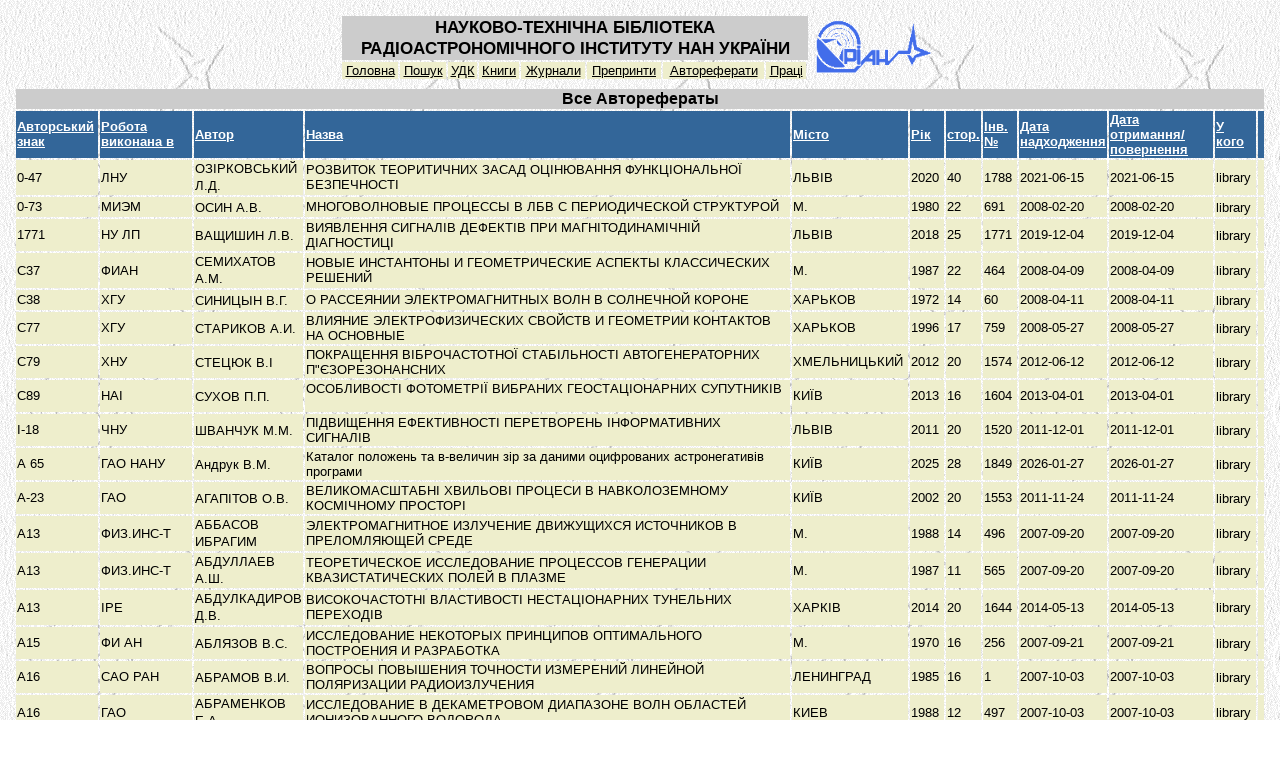

--- FILE ---
content_type: text/html; charset=UTF-8
request_url: http://rian.kharkov.ua/library/Preprints.php?show=a&FormPreprints_Page=1&FormPreprints_Sorting=1&FormPreprints_Sorted=7&
body_size: 3624
content:
 <html>
<head>
<title>RI NANU library Preprints/Referats table</title>

<meta http-equiv="pragma" content="no-cache">
<meta http-equiv="expires" content="0">
<meta http-equiv="cache-control" content="no-cache">
<meta http-equiv="Content-Type" content="text/html; charset=ISO-8859-1"><link rel="stylesheet" href="Site.css" type="text/css"></head>
<body class="PageBODY">
<table width=100%>
  <tr>
   <td align="center"><table>
  <tr>
   <td valign="top">
   
   <center>
   
   <table width=600 class="FormTABLE">
     <tr>
     <td width=85% colspan="9"  class="TitleFon"><font class="TitleFONT">НАУКОВО-ТЕХНІЧНА БІБЛІОТЕКА РАДІОАСТРОНОМІЧНОГО ІНСТИТУТУ НАН УКРАЇНИ</font></td>
     <td rowspan=2 width=15% align="right"> <a href="http://rian.kharkov.ua/"><img src="../library/img/rian_logo6.gif" width="122" border="0" alt="На 
головну"></a><td>
     </tr>
     <tr>
      <td align=center bgcolor=#EEEECC onMouseOver="this.style.background='#FFCC33'" onMouseOut="this.style.background='#EEEECC'"><a href="index.html"><font class="DataFONT">Головна</font></a></td>
      <td align=center bgcolor=#EEEECC onMouseOver="this.style.background='#FFCC33'" onMouseOut="this.style.background='#EEEECC'"><a href="BooksSearch.php"><font class="DataFONT">Пошук</font></a></td>
      <td align=center bgcolor=#EEEECC onMouseOver="this.style.background='#FFCC33'" onMouseOut="this.style.background='#EEEECC'"><a href="UDK.php"><font class="DataFONT">УДК</font></a></td>
      <td align=center bgcolor=#EEEECC onMouseOver="this.style.background='#FFCC33'" onMouseOut="this.style.background='#EEEECC'"><a href="Books.php"><font class="DataFONT">Книги</font></a></td>
      <td align=center bgcolor=#EEEECC onMouseOver="this.style.background='#FFCC33'" onMouseOut="this.style.background='#EEEECC'"><a href="JoulnalsMain.php"><font class="DataFONT">Журнали</font></a></td>
      <td align=center bgcolor=#EEEECC onMouseOver="this.style.background='#FFCC33'" onMouseOut="this.style.background='#EEEECC'"><a href="Preprints.php?show=p"><font class="DataFONT">Препринти</font></a></td>
      <td align=center bgcolor=#EEEECC onMouseOver="this.style.background='#FFCC33'" onMouseOut="this.style.background='#EEEECC'"><a href="Preprints.php?show=a"><font class="DataFONT">Автореферати</font></a></td>
      <td align=center bgcolor=#EEEECC onMouseOver="this.style.background='#FFCC33'" onMouseOut="this.style.background='#EEEECC'"><a href="Preprints.php?show=o"><font class="DataFONT">Праці</font></a></td>
     </tr>
    </table>
   
   
   
   </td>
  </tr>
 </table>

 <table>
  <tr>
   <td valign="top">
   
   
   
   <table class="FormTABLE">
     <tr>
      <td class="FormHeaderTD" colspan="12"><a name="Preprints"><font class="FormHeaderFONT">Все Авторефераты</font></a></td>
     </tr>
     <tr>
       <td class="ColumnTD"><a href="Preprints.php?show=a&FormPreprints_Page=1&FormPreprints_Sorting=1&FormPreprints_Sorted=1&"><font class="ColumnFONT">Авторський знак</font></a></td>
       <td class="ColumnTD"><a href="Preprints.php?show=a&FormPreprints_Page=1&FormPreprints_Sorting=2&FormPreprints_Sorted=1&"><font class="ColumnFONT">Робота виконана в</font></a></td>
       <td class="ColumnTD"><a href="Preprints.php?show=a&FormPreprints_Page=1&FormPreprints_Sorting=3&FormPreprints_Sorted=1&"><font class="ColumnFONT">Автор</font></a></td>
       <td class="ColumnTD"><a href="Preprints.php?show=a&FormPreprints_Page=1&FormPreprints_Sorting=4&FormPreprints_Sorted=1&"><font class="ColumnFONT">Назва</font></a></td>
       <td class="ColumnTD"><a href="Preprints.php?show=a&FormPreprints_Page=1&FormPreprints_Sorting=5&FormPreprints_Sorted=1&"><font class="ColumnFONT">Місто</font></a></td>
       <td class="ColumnTD"><a href="Preprints.php?show=a&FormPreprints_Page=1&FormPreprints_Sorting=6&FormPreprints_Sorted=1&"><font class="ColumnFONT">Рік</font></a></td>
       <td class="ColumnTD"><a href="Preprints.php?show=a&FormPreprints_Page=1&FormPreprints_Sorting=7&FormPreprints_Sorted=1&"><font class="ColumnFONT">стор.</font></a></td>
       <td class="ColumnTD"><a href="Preprints.php?show=a&FormPreprints_Page=1&FormPreprints_Sorting=8&FormPreprints_Sorted=1&"><font class="ColumnFONT">Інв. №</font></a></td>
       <td class="ColumnTD"><a href="Preprints.php?show=a&FormPreprints_Page=1&FormPreprints_Sorting=9&FormPreprints_Sorted=1&"><font class="ColumnFONT">Дата надходження</font></a></td>
       <td class="ColumnTD"><a href="Preprints.php?show=a&FormPreprints_Page=1&FormPreprints_Sorting=10&FormPreprints_Sorted=1&"><font class="ColumnFONT">Дата отримання/повернення</font></a></td>
       <td class="ColumnTD"><a href="Preprints.php?show=a&FormPreprints_Page=1&FormPreprints_Sorting=11&FormPreprints_Sorted=1&"><font class="ColumnFONT">У кого</font></a></td>
       <td class="ColumnTD"><font class="ColumnFONT"></font></td>
     </tr>
     
     <tr>
      <td class="DataTD"><font class="DataFONT">0-47&nbsp;</font></td>
      <td class="DataTD"><font class="DataFONT">ЛНУ&nbsp;</font></td>
      <td class="DataTD"><font class="DataFONT">ОЗІРКОВСЬКИЙ Л.Д.</font>&nbsp;</td>
      <td class="DataTD"><font class="DataFONT">РОЗВИТОК ТЕОРИТИЧНИХ ЗАСАД ОЦІНЮВАННЯ ФУНКЦІОНАЛЬНОЇ БЕЗПЕЧНОСТІ&nbsp;</font></td>
      <td class="DataTD"><font class="DataFONT">ЛЬВІВ&nbsp;</font></td>
      <td class="DataTD"><font class="DataFONT">2020&nbsp;</font></td>
      <td class="DataTD"><font class="DataFONT">40&nbsp;</font></td>
      <td class="DataTD"><font class="DataFONT">1788&nbsp;</font></td>
      <td class="DataTD"><font class="DataFONT">2021-06-15&nbsp;</font></td>
      <td class="DataTD"><font class="DataFONT">2021-06-15&nbsp;</font></td>
      <td class="DataTD"><font class="DataFONT">library</font>&nbsp;</td>
      <td class="DataTD"><font class="DataFONT">&nbsp;</font></td>
     </tr>
     
     <tr>
      <td class="DataTD"><font class="DataFONT">0-73&nbsp;</font></td>
      <td class="DataTD"><font class="DataFONT">МИЭМ&nbsp;</font></td>
      <td class="DataTD"><font class="DataFONT">ОСИН А.В.</font>&nbsp;</td>
      <td class="DataTD"><font class="DataFONT">МНОГОВОЛНОВЫЕ ПРОЦЕССЫ В ЛБВ С ПЕРИОДИЧЕСКОЙ СТРУКТУРОЙ&nbsp;</font></td>
      <td class="DataTD"><font class="DataFONT">М.&nbsp;</font></td>
      <td class="DataTD"><font class="DataFONT">1980&nbsp;</font></td>
      <td class="DataTD"><font class="DataFONT">22&nbsp;</font></td>
      <td class="DataTD"><font class="DataFONT">691&nbsp;</font></td>
      <td class="DataTD"><font class="DataFONT">2008-02-20&nbsp;</font></td>
      <td class="DataTD"><font class="DataFONT">2008-02-20&nbsp;</font></td>
      <td class="DataTD"><font class="DataFONT">library</font>&nbsp;</td>
      <td class="DataTD"><font class="DataFONT">&nbsp;</font></td>
     </tr>
     
     <tr>
      <td class="DataTD"><font class="DataFONT">1771&nbsp;</font></td>
      <td class="DataTD"><font class="DataFONT">НУ ЛП&nbsp;</font></td>
      <td class="DataTD"><font class="DataFONT">ВАЩИШИН Л.В.</font>&nbsp;</td>
      <td class="DataTD"><font class="DataFONT">ВИЯВЛЕННЯ СИГНАЛІВ ДЕФЕКТІВ ПРИ МАГНІТОДИНАМІЧНІЙ ДІАГНОСТИЦІ&nbsp;</font></td>
      <td class="DataTD"><font class="DataFONT">ЛЬВІВ&nbsp;</font></td>
      <td class="DataTD"><font class="DataFONT">2018&nbsp;</font></td>
      <td class="DataTD"><font class="DataFONT">25&nbsp;</font></td>
      <td class="DataTD"><font class="DataFONT">1771&nbsp;</font></td>
      <td class="DataTD"><font class="DataFONT">2019-12-04&nbsp;</font></td>
      <td class="DataTD"><font class="DataFONT">2019-12-04&nbsp;</font></td>
      <td class="DataTD"><font class="DataFONT">library</font>&nbsp;</td>
      <td class="DataTD"><font class="DataFONT">&nbsp;</font></td>
     </tr>
     
     <tr>
      <td class="DataTD"><font class="DataFONT">C37&nbsp;</font></td>
      <td class="DataTD"><font class="DataFONT">ФИАН&nbsp;</font></td>
      <td class="DataTD"><font class="DataFONT">СЕМИХАТОВ А.М.</font>&nbsp;</td>
      <td class="DataTD"><font class="DataFONT">НОВЫЕ ИНСТАНТОНЫ И ГЕОМЕТРИЧЕСКИЕ АСПЕКТЫ КЛАССИЧЕСКИХ РЕШЕНИЙ&nbsp;</font></td>
      <td class="DataTD"><font class="DataFONT">М.&nbsp;</font></td>
      <td class="DataTD"><font class="DataFONT">1987&nbsp;</font></td>
      <td class="DataTD"><font class="DataFONT">22&nbsp;</font></td>
      <td class="DataTD"><font class="DataFONT">464&nbsp;</font></td>
      <td class="DataTD"><font class="DataFONT">2008-04-09&nbsp;</font></td>
      <td class="DataTD"><font class="DataFONT">2008-04-09&nbsp;</font></td>
      <td class="DataTD"><font class="DataFONT">library</font>&nbsp;</td>
      <td class="DataTD"><font class="DataFONT">&nbsp;</font></td>
     </tr>
     
     <tr>
      <td class="DataTD"><font class="DataFONT">C38&nbsp;</font></td>
      <td class="DataTD"><font class="DataFONT">ХГУ&nbsp;</font></td>
      <td class="DataTD"><font class="DataFONT">СИНИЦЫН В.Г.</font>&nbsp;</td>
      <td class="DataTD"><font class="DataFONT">О РАССЕЯНИИ ЭЛЕКТРОМАГНИТНЫХ ВОЛН В СОЛНЕЧНОЙ КОРОНЕ&nbsp;</font></td>
      <td class="DataTD"><font class="DataFONT">ХАРЬКОВ&nbsp;</font></td>
      <td class="DataTD"><font class="DataFONT">1972&nbsp;</font></td>
      <td class="DataTD"><font class="DataFONT">14&nbsp;</font></td>
      <td class="DataTD"><font class="DataFONT">60&nbsp;</font></td>
      <td class="DataTD"><font class="DataFONT">2008-04-11&nbsp;</font></td>
      <td class="DataTD"><font class="DataFONT">2008-04-11&nbsp;</font></td>
      <td class="DataTD"><font class="DataFONT">library</font>&nbsp;</td>
      <td class="DataTD"><font class="DataFONT">&nbsp;</font></td>
     </tr>
     
     <tr>
      <td class="DataTD"><font class="DataFONT">C77&nbsp;</font></td>
      <td class="DataTD"><font class="DataFONT">ХГУ&nbsp;</font></td>
      <td class="DataTD"><font class="DataFONT">СТАРИКОВ А.И.</font>&nbsp;</td>
      <td class="DataTD"><font class="DataFONT">ВЛИЯНИЕ ЭЛЕКТРОФИЗИЧЕСКИХ СВОЙСТВ И ГЕОМЕТРИИ КОНТАКТОВ НА ОСНОВНЫЕ&nbsp;</font></td>
      <td class="DataTD"><font class="DataFONT">ХАРЬКОВ&nbsp;</font></td>
      <td class="DataTD"><font class="DataFONT">1996&nbsp;</font></td>
      <td class="DataTD"><font class="DataFONT">17&nbsp;</font></td>
      <td class="DataTD"><font class="DataFONT">759&nbsp;</font></td>
      <td class="DataTD"><font class="DataFONT">2008-05-27&nbsp;</font></td>
      <td class="DataTD"><font class="DataFONT">2008-05-27&nbsp;</font></td>
      <td class="DataTD"><font class="DataFONT">library</font>&nbsp;</td>
      <td class="DataTD"><font class="DataFONT">&nbsp;</font></td>
     </tr>
     
     <tr>
      <td class="DataTD"><font class="DataFONT">C79&nbsp;</font></td>
      <td class="DataTD"><font class="DataFONT">ХНУ&nbsp;</font></td>
      <td class="DataTD"><font class="DataFONT">СТЕЦЮК В.І</font>&nbsp;</td>
      <td class="DataTD"><font class="DataFONT">ПОКРАЩЕННЯ ВІБРОЧАСТОТНОЇ СТАБІЛЬНОСТІ АВТОГЕНЕРАТОРНИХ П&quot;ЄЗОРЕЗОНАНСНИХ &nbsp;</font></td>
      <td class="DataTD"><font class="DataFONT">ХМЕЛЬНИЦЬКИЙ&nbsp;</font></td>
      <td class="DataTD"><font class="DataFONT">2012&nbsp;</font></td>
      <td class="DataTD"><font class="DataFONT">20&nbsp;</font></td>
      <td class="DataTD"><font class="DataFONT">1574&nbsp;</font></td>
      <td class="DataTD"><font class="DataFONT">2012-06-12&nbsp;</font></td>
      <td class="DataTD"><font class="DataFONT">2012-06-12&nbsp;</font></td>
      <td class="DataTD"><font class="DataFONT">library</font>&nbsp;</td>
      <td class="DataTD"><font class="DataFONT">&nbsp;</font></td>
     </tr>
     
     <tr>
      <td class="DataTD"><font class="DataFONT">C89&nbsp;</font></td>
      <td class="DataTD"><font class="DataFONT">НАІ&nbsp;</font></td>
      <td class="DataTD"><font class="DataFONT">СУХОВ П.П.</font>&nbsp;</td>
      <td class="DataTD"><font class="DataFONT">ОСОБЛИВОСТІ ФОТОМЕТРІЇ ВИБРАНИХ ГЕОСТАЦІОНАРНИХ СУПУТНИКІВ &nbsp;</font></td>
      <td class="DataTD"><font class="DataFONT">КИЇВ&nbsp;</font></td>
      <td class="DataTD"><font class="DataFONT">2013&nbsp;</font></td>
      <td class="DataTD"><font class="DataFONT">16&nbsp;</font></td>
      <td class="DataTD"><font class="DataFONT">1604&nbsp;</font></td>
      <td class="DataTD"><font class="DataFONT">2013-04-01&nbsp;</font></td>
      <td class="DataTD"><font class="DataFONT">2013-04-01&nbsp;</font></td>
      <td class="DataTD"><font class="DataFONT">library</font>&nbsp;</td>
      <td class="DataTD"><font class="DataFONT">&nbsp;</font></td>
     </tr>
     
     <tr>
      <td class="DataTD"><font class="DataFONT">I-18&nbsp;</font></td>
      <td class="DataTD"><font class="DataFONT">ЧНУ&nbsp;</font></td>
      <td class="DataTD"><font class="DataFONT">ШВАНЧУК М.М.</font>&nbsp;</td>
      <td class="DataTD"><font class="DataFONT">ПІДВИЩЕННЯ ЕФЕКТИВНОСТІ ПЕРЕТВОРЕНЬ ІНФОРМАТИВНИХ СИГНАЛІВ&nbsp;</font></td>
      <td class="DataTD"><font class="DataFONT">ЛЬВІВ&nbsp;</font></td>
      <td class="DataTD"><font class="DataFONT">2011&nbsp;</font></td>
      <td class="DataTD"><font class="DataFONT">20&nbsp;</font></td>
      <td class="DataTD"><font class="DataFONT">1520&nbsp;</font></td>
      <td class="DataTD"><font class="DataFONT">2011-12-01&nbsp;</font></td>
      <td class="DataTD"><font class="DataFONT">2011-12-01&nbsp;</font></td>
      <td class="DataTD"><font class="DataFONT">library</font>&nbsp;</td>
      <td class="DataTD"><font class="DataFONT">&nbsp;</font></td>
     </tr>
     
     <tr>
      <td class="DataTD"><font class="DataFONT">А 65&nbsp;</font></td>
      <td class="DataTD"><font class="DataFONT">ГАО НАНУ&nbsp;</font></td>
      <td class="DataTD"><font class="DataFONT">Андрук В.М.</font>&nbsp;</td>
      <td class="DataTD"><font class="DataFONT">Каталог положень та в-величин зір за даними оцифрованих астронегативів програми &nbsp;</font></td>
      <td class="DataTD"><font class="DataFONT">КИЇВ&nbsp;</font></td>
      <td class="DataTD"><font class="DataFONT">2025&nbsp;</font></td>
      <td class="DataTD"><font class="DataFONT">28&nbsp;</font></td>
      <td class="DataTD"><font class="DataFONT">1849&nbsp;</font></td>
      <td class="DataTD"><font class="DataFONT">2026-01-27&nbsp;</font></td>
      <td class="DataTD"><font class="DataFONT">2026-01-27&nbsp;</font></td>
      <td class="DataTD"><font class="DataFONT">library</font>&nbsp;</td>
      <td class="DataTD"><font class="DataFONT">&nbsp;</font></td>
     </tr>
     
     <tr>
      <td class="DataTD"><font class="DataFONT">А-23&nbsp;</font></td>
      <td class="DataTD"><font class="DataFONT">ГАО&nbsp;</font></td>
      <td class="DataTD"><font class="DataFONT">АГАПІТОВ О.В.</font>&nbsp;</td>
      <td class="DataTD"><font class="DataFONT">ВЕЛИКОМАСШТАБНІ  ХВИЛЬОВІ ПРОЦЕСИ В НАВКОЛОЗЕМНОМУ КОСМІЧНОМУ ПРОСТОРІ&nbsp;</font></td>
      <td class="DataTD"><font class="DataFONT">КИЇВ&nbsp;</font></td>
      <td class="DataTD"><font class="DataFONT">2002&nbsp;</font></td>
      <td class="DataTD"><font class="DataFONT">20&nbsp;</font></td>
      <td class="DataTD"><font class="DataFONT">1553&nbsp;</font></td>
      <td class="DataTD"><font class="DataFONT">2011-11-24&nbsp;</font></td>
      <td class="DataTD"><font class="DataFONT">2011-11-24&nbsp;</font></td>
      <td class="DataTD"><font class="DataFONT">library</font>&nbsp;</td>
      <td class="DataTD"><font class="DataFONT">&nbsp;</font></td>
     </tr>
     
     <tr>
      <td class="DataTD"><font class="DataFONT">А13&nbsp;</font></td>
      <td class="DataTD"><font class="DataFONT">ФИЗ.ИНС-Т&nbsp;</font></td>
      <td class="DataTD"><font class="DataFONT">АББАСОВ ИБРАГИМ</font>&nbsp;</td>
      <td class="DataTD"><font class="DataFONT">ЭЛЕКТРОМАГНИТНОЕ ИЗЛУЧЕНИЕ ДВИЖУЩИХСЯ ИСТОЧНИКОВ В ПРЕЛОМЛЯЮЩЕЙ СРЕДЕ&nbsp;</font></td>
      <td class="DataTD"><font class="DataFONT">М.&nbsp;</font></td>
      <td class="DataTD"><font class="DataFONT">1988&nbsp;</font></td>
      <td class="DataTD"><font class="DataFONT">14&nbsp;</font></td>
      <td class="DataTD"><font class="DataFONT">496&nbsp;</font></td>
      <td class="DataTD"><font class="DataFONT">2007-09-20&nbsp;</font></td>
      <td class="DataTD"><font class="DataFONT">2007-09-20&nbsp;</font></td>
      <td class="DataTD"><font class="DataFONT">library</font>&nbsp;</td>
      <td class="DataTD"><font class="DataFONT">&nbsp;</font></td>
     </tr>
     
     <tr>
      <td class="DataTD"><font class="DataFONT">А13&nbsp;</font></td>
      <td class="DataTD"><font class="DataFONT">ФИЗ.ИНС-Т&nbsp;</font></td>
      <td class="DataTD"><font class="DataFONT">АБДУЛЛАЕВ А.Ш.</font>&nbsp;</td>
      <td class="DataTD"><font class="DataFONT">ТЕОРЕТИЧЕСКОЕ ИССЛЕДОВАНИЕ ПРОЦЕССОВ ГЕНЕРАЦИИ КВАЗИСТАТИЧЕСКИХ ПОЛЕЙ В ПЛАЗМЕ&nbsp;</font></td>
      <td class="DataTD"><font class="DataFONT">М.&nbsp;</font></td>
      <td class="DataTD"><font class="DataFONT">1987&nbsp;</font></td>
      <td class="DataTD"><font class="DataFONT">11&nbsp;</font></td>
      <td class="DataTD"><font class="DataFONT">565&nbsp;</font></td>
      <td class="DataTD"><font class="DataFONT">2007-09-20&nbsp;</font></td>
      <td class="DataTD"><font class="DataFONT">2007-09-20&nbsp;</font></td>
      <td class="DataTD"><font class="DataFONT">library</font>&nbsp;</td>
      <td class="DataTD"><font class="DataFONT">&nbsp;</font></td>
     </tr>
     
     <tr>
      <td class="DataTD"><font class="DataFONT">А13&nbsp;</font></td>
      <td class="DataTD"><font class="DataFONT">ІРЕ&nbsp;</font></td>
      <td class="DataTD"><font class="DataFONT">АБДУЛКАДИРОВ Д.В.</font>&nbsp;</td>
      <td class="DataTD"><font class="DataFONT">ВИСОКОЧАСТОТНІ ВЛАСТИВОСТІ НЕСТАЦІОНАРНИХ ТУНЕЛЬНИХ ПЕРЕХОДІВ&nbsp;</font></td>
      <td class="DataTD"><font class="DataFONT">ХАРКІВ&nbsp;</font></td>
      <td class="DataTD"><font class="DataFONT">2014&nbsp;</font></td>
      <td class="DataTD"><font class="DataFONT">20&nbsp;</font></td>
      <td class="DataTD"><font class="DataFONT">1644&nbsp;</font></td>
      <td class="DataTD"><font class="DataFONT">2014-05-13&nbsp;</font></td>
      <td class="DataTD"><font class="DataFONT">2014-05-13&nbsp;</font></td>
      <td class="DataTD"><font class="DataFONT">library</font>&nbsp;</td>
      <td class="DataTD"><font class="DataFONT">&nbsp;</font></td>
     </tr>
     
     <tr>
      <td class="DataTD"><font class="DataFONT">А15&nbsp;</font></td>
      <td class="DataTD"><font class="DataFONT">ФИ АН&nbsp;</font></td>
      <td class="DataTD"><font class="DataFONT">АБЛЯЗОВ В.С.</font>&nbsp;</td>
      <td class="DataTD"><font class="DataFONT">ИССЛЕДОВАНИЕ НЕКОТОРЫХ ПРИНЦИПОВ ОПТИМАЛЬНОГО ПОСТРОЕНИЯ И РАЗРАБОТКА&nbsp;</font></td>
      <td class="DataTD"><font class="DataFONT">М.&nbsp;</font></td>
      <td class="DataTD"><font class="DataFONT">1970&nbsp;</font></td>
      <td class="DataTD"><font class="DataFONT">16&nbsp;</font></td>
      <td class="DataTD"><font class="DataFONT">256&nbsp;</font></td>
      <td class="DataTD"><font class="DataFONT">2007-09-21&nbsp;</font></td>
      <td class="DataTD"><font class="DataFONT">2007-09-21&nbsp;</font></td>
      <td class="DataTD"><font class="DataFONT">library</font>&nbsp;</td>
      <td class="DataTD"><font class="DataFONT">&nbsp;</font></td>
     </tr>
     
     <tr>
      <td class="DataTD"><font class="DataFONT">А16&nbsp;</font></td>
      <td class="DataTD"><font class="DataFONT">САО РАН&nbsp;</font></td>
      <td class="DataTD"><font class="DataFONT">АБРАМОВ В.И.</font>&nbsp;</td>
      <td class="DataTD"><font class="DataFONT">ВОПРОСЫ ПОВЫШЕНИЯ ТОЧНОСТИ ИЗМЕРЕНИЙ ЛИНЕЙНОЙ ПОЛЯРИЗАЦИИ РАДИОИЗЛУЧЕНИЯ&nbsp;</font></td>
      <td class="DataTD"><font class="DataFONT">ЛЕНИНГРАД&nbsp;</font></td>
      <td class="DataTD"><font class="DataFONT">1985&nbsp;</font></td>
      <td class="DataTD"><font class="DataFONT">16&nbsp;</font></td>
      <td class="DataTD"><font class="DataFONT">1&nbsp;</font></td>
      <td class="DataTD"><font class="DataFONT">2007-10-03&nbsp;</font></td>
      <td class="DataTD"><font class="DataFONT">2007-10-03&nbsp;</font></td>
      <td class="DataTD"><font class="DataFONT">library</font>&nbsp;</td>
      <td class="DataTD"><font class="DataFONT">&nbsp;</font></td>
     </tr>
     
     <tr>
      <td class="DataTD"><font class="DataFONT">А16&nbsp;</font></td>
      <td class="DataTD"><font class="DataFONT">ГАО&nbsp;</font></td>
      <td class="DataTD"><font class="DataFONT">АБРАМЕНКОВ Е.А.</font>&nbsp;</td>
      <td class="DataTD"><font class="DataFONT">ИССЛЕДОВАНИЕ В ДЕКАМЕТРОВОМ ДИАПАЗОНЕ ВОЛН ОБЛАСТЕЙ ИОНИЗОВАННОГО ВОДОРОДА&nbsp;</font></td>
      <td class="DataTD"><font class="DataFONT">КИЕВ&nbsp;</font></td>
      <td class="DataTD"><font class="DataFONT">1988&nbsp;</font></td>
      <td class="DataTD"><font class="DataFONT">12&nbsp;</font></td>
      <td class="DataTD"><font class="DataFONT">497&nbsp;</font></td>
      <td class="DataTD"><font class="DataFONT">2007-10-03&nbsp;</font></td>
      <td class="DataTD"><font class="DataFONT">2007-10-03&nbsp;</font></td>
      <td class="DataTD"><font class="DataFONT">library</font>&nbsp;</td>
      <td class="DataTD"><font class="DataFONT">&nbsp;</font></td>
     </tr>
     
     <tr>
      <td class="DataTD"><font class="DataFONT">А16&nbsp;</font></td>
      <td class="DataTD"><font class="DataFONT">САО РАН&nbsp;</font></td>
      <td class="DataTD"><font class="DataFONT">АБОЛМАСОВ П.К.</font>&nbsp;</td>
      <td class="DataTD"><font class="DataFONT">УЛЬТРАЯРКИЕ РЕНТГЕНОВСКИЕ ИСТОЧНИКИ И ИХ ОПТИЧЕСКИЕ ПРОЯВЛЕНИЯ&nbsp;</font></td>
      <td class="DataTD"><font class="DataFONT">Н.АРХЫЗ&nbsp;</font></td>
      <td class="DataTD"><font class="DataFONT">2008&nbsp;</font></td>
      <td class="DataTD"><font class="DataFONT">13&nbsp;</font></td>
      <td class="DataTD"><font class="DataFONT">1421&nbsp;</font></td>
      <td class="DataTD"><font class="DataFONT">2008-11-26&nbsp;</font></td>
      <td class="DataTD"><font class="DataFONT">2008-11-26&nbsp;</font></td>
      <td class="DataTD"><font class="DataFONT">library</font>&nbsp;</td>
      <td class="DataTD"><font class="DataFONT">&nbsp;</font></td>
     </tr>
     
     <tr>
      <td class="DataTD"><font class="DataFONT">А19&nbsp;</font></td>
      <td class="DataTD"><font class="DataFONT">ІРЕ&nbsp;</font></td>
      <td class="DataTD"><font class="DataFONT">АВЕРКОВ Ю.О.</font>&nbsp;</td>
      <td class="DataTD"><font class="DataFONT">ВЗАЄМОДІЯ ЗАРЯДЖЕНИХ ЧАСТИНОК ТА ЄЛЕКТРОМАГНІТНИХ ПОЛІВ&nbsp;</font></td>
      <td class="DataTD"><font class="DataFONT">ХАРКІВ&nbsp;</font></td>
      <td class="DataTD"><font class="DataFONT">2012&nbsp;</font></td>
      <td class="DataTD"><font class="DataFONT">32&nbsp;</font></td>
      <td class="DataTD"><font class="DataFONT">1585&nbsp;</font></td>
      <td class="DataTD"><font class="DataFONT">2012-12-17&nbsp;</font></td>
      <td class="DataTD"><font class="DataFONT">2012-12-17&nbsp;</font></td>
      <td class="DataTD"><font class="DataFONT">library</font>&nbsp;</td>
      <td class="DataTD"><font class="DataFONT">&nbsp;</font></td>
     </tr>
     
     <tr>
      <td class="DataTD"><font class="DataFONT">А23&nbsp;</font></td>
      <td class="DataTD"><font class="DataFONT">ГНИРИ&nbsp;</font></td>
      <td class="DataTD"><font class="DataFONT">АГАФОНОВ М.И.</font>&nbsp;</td>
      <td class="DataTD"><font class="DataFONT">СТРУКТУРА КРАБОВИДНОЙ ТУМАННОСТИ И ЕЕ РАДИОИЗЛУЧЕНИЕ НА МЕТРОВЫХ ВОЛНАХ&nbsp;</font></td>
      <td class="DataTD"><font class="DataFONT">ГОРЬКИЙ&nbsp;</font></td>
      <td class="DataTD"><font class="DataFONT">1989&nbsp;</font></td>
      <td class="DataTD"><font class="DataFONT">16&nbsp;</font></td>
      <td class="DataTD"><font class="DataFONT">596&nbsp;</font></td>
      <td class="DataTD"><font class="DataFONT">2007-09-20&nbsp;</font></td>
      <td class="DataTD"><font class="DataFONT">2007-09-20&nbsp;</font></td>
      <td class="DataTD"><font class="DataFONT">library</font>&nbsp;</td>
      <td class="DataTD"><font class="DataFONT">&nbsp;</font></td>
     </tr>
      
      
     <tr>
      <td colspan="12" class="ColumnTD">
       <font class="ColumnFONT">
       
       
       
          <a href_="Preprints.php?show=a&FormPreprints_Page=1&FormPreprints_Sorting=1&FormPreprints_Sorted=&FormPreprints_Page=1#Preprints"><font
class="ColumnFONT">First</font></a>
          <a href_="Preprints.php?show=a&FormPreprints_Page=1&FormPreprints_Sorting=1&FormPreprints_Sorted=&FormPreprints_Page=#Preprints"><font
class="ColumnFONT">Previous</font></a>
           [ <a
href_="Preprints.php?show=a&FormPreprints_Page=1&FormPreprints_Sorting=1&FormPreprints_Sorted=&FormPreprints_Page=1#Preprints"><font
class="ColumnFONT">1</font></a>&nbsp;<a
href="Preprints.php?show=a&FormPreprints_Page=1&FormPreprints_Sorting=1&FormPreprints_Sorted=&FormPreprints_Page=2#Preprints"><font
class="ColumnFONT">2</font></a>&nbsp;<a
href="Preprints.php?show=a&FormPreprints_Page=1&FormPreprints_Sorting=1&FormPreprints_Sorted=&FormPreprints_Page=3#Preprints"><font
class="ColumnFONT">3</font></a>&nbsp;<a
href="Preprints.php?show=a&FormPreprints_Page=1&FormPreprints_Sorting=1&FormPreprints_Sorted=&FormPreprints_Page=4#Preprints"><font
class="ColumnFONT">4</font></a>&nbsp;<a
href="Preprints.php?show=a&FormPreprints_Page=1&FormPreprints_Sorting=1&FormPreprints_Sorted=&FormPreprints_Page=5#Preprints"><font
class="ColumnFONT">5</font></a>&nbsp;<a
href="Preprints.php?show=a&FormPreprints_Page=1&FormPreprints_Sorting=1&FormPreprints_Sorted=&FormPreprints_Page=6#Preprints"><font
class="ColumnFONT">6</font></a>&nbsp;<a
href="Preprints.php?show=a&FormPreprints_Page=1&FormPreprints_Sorting=1&FormPreprints_Sorted=&FormPreprints_Page=7#Preprints"><font
class="ColumnFONT">7</font></a>&nbsp;<a
href="Preprints.php?show=a&FormPreprints_Page=1&FormPreprints_Sorting=1&FormPreprints_Sorted=&FormPreprints_Page=8#Preprints"><font
class="ColumnFONT">8</font></a>&nbsp;<a
href="Preprints.php?show=a&FormPreprints_Page=1&FormPreprints_Sorting=1&FormPreprints_Sorted=&FormPreprints_Page=9#Preprints"><font
class="ColumnFONT">9</font></a>&nbsp;<a
href="Preprints.php?show=a&FormPreprints_Page=1&FormPreprints_Sorting=1&FormPreprints_Sorted=&FormPreprints_Page=10#Preprints"><font
class="ColumnFONT">10</font></a>&nbsp;of 94 ]
         <a href="Preprints.php?show=a&FormPreprints_Page=1&FormPreprints_Sorting=1&FormPreprints_Sorted=&FormPreprints_Page=2#Preprints"><font
class="ColumnFONT">Next</font></a>
        <a href="Preprints.php?show=a&FormPreprints_Page=1&FormPreprints_Sorting=1&FormPreprints_Sorted=&FormPreprints_Page=last#Preprints"><font
class="ColumnFONT">Last</font></a>
        

       </font>
      </td>
     </tr>
    </table>
   
   
   
   
   </td>
  </tr>
 </table>


</td>
  </tr>
 </table>

<center><font face="Arial"><small>All questions, please direct to <a href="mailto:library@rian.kharkov.ua"> librarian.</a> <br>This site is maintained by <a href="mailto:tsarin@rian.kharkov.ua"> me.</a></small></font></center>
</body>
</html>
 